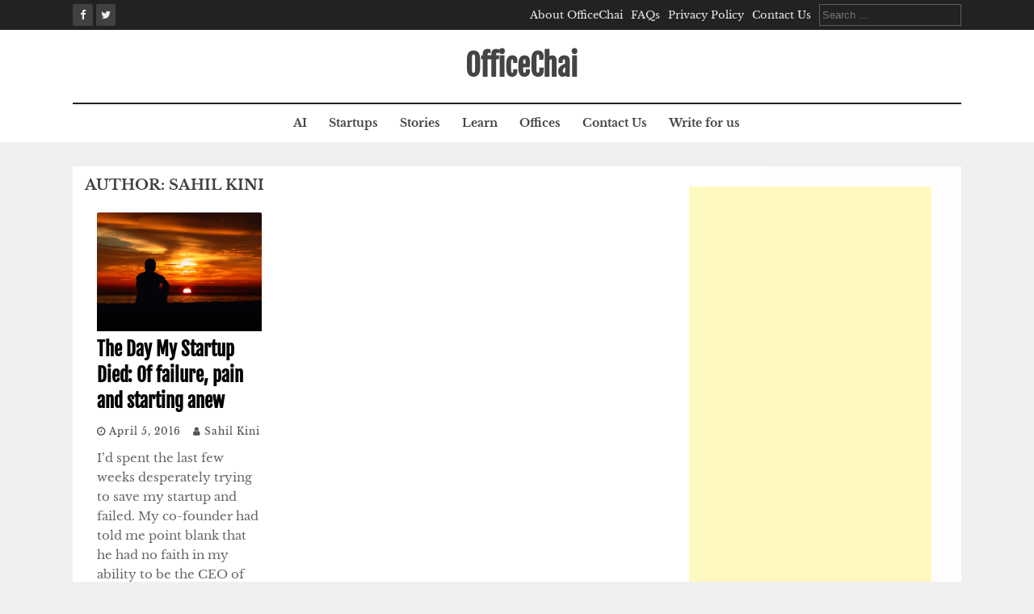

--- FILE ---
content_type: text/html; charset=utf-8
request_url: https://www.google.com/recaptcha/api2/aframe
body_size: 247
content:
<!DOCTYPE HTML><html><head><meta http-equiv="content-type" content="text/html; charset=UTF-8"></head><body><script nonce="6vX5q9r0dnn_Wagcse5Btw">/** Anti-fraud and anti-abuse applications only. See google.com/recaptcha */ try{var clients={'sodar':'https://pagead2.googlesyndication.com/pagead/sodar?'};window.addEventListener("message",function(a){try{if(a.source===window.parent){var b=JSON.parse(a.data);var c=clients[b['id']];if(c){var d=document.createElement('img');d.src=c+b['params']+'&rc='+(localStorage.getItem("rc::a")?sessionStorage.getItem("rc::b"):"");window.document.body.appendChild(d);sessionStorage.setItem("rc::e",parseInt(sessionStorage.getItem("rc::e")||0)+1);localStorage.setItem("rc::h",'1769440344127');}}}catch(b){}});window.parent.postMessage("_grecaptcha_ready", "*");}catch(b){}</script></body></html>